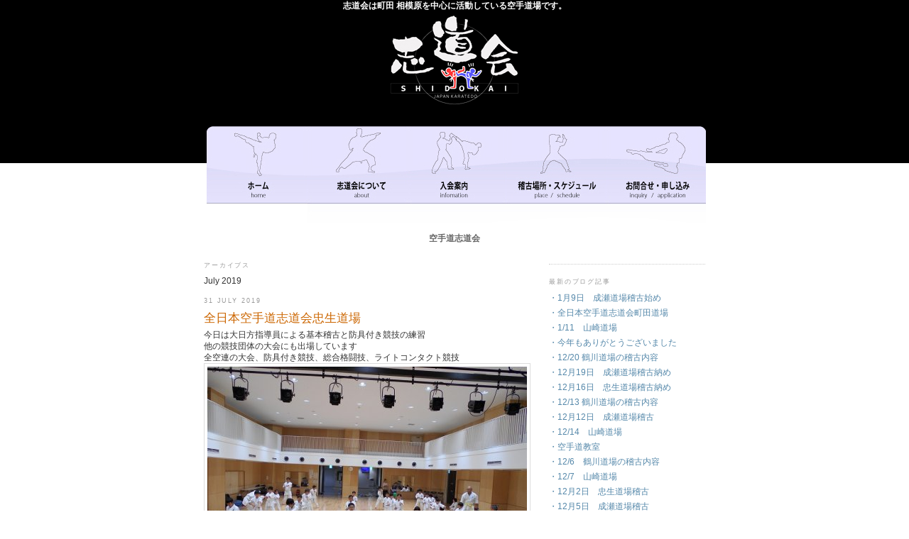

--- FILE ---
content_type: text/html; charset=UTF-8
request_url: https://karate-shidokai.com/blog/index.php?blogid=1&archive=2019-07
body_size: 7412
content:
<!DOCTYPE html PUBLIC "-//W3C//DTD XHTML 1.0 Strict//EN"
"https://www.w3.org/TR/xhtml1/DTD/xhtml1-strict.dtd">

<html xmlns="http://www.w3.org/1999/xhtml" xml:lang="en" lang="en">
<head>
<meta charset="UTF-8" />
<meta name="keywords" content="町田市,町田市の空手教室,町田市 空手教室,相模原市,空手道場,空手,志道会,成瀬道場,忠生道場,山崎道場,町田 空手道場,スポーツ整体,東洋医学　武道　整体," />
<!-- meta information for search engines -->
<meta name="generator" content="Nucleus CMS v3.71" />
<meta name="name" content="空手道志道会" />
<meta name="description" content="" />

<!-- prevent caching (can be removed) -->
<meta http-equiv="Pragma" content="no-cache" />
<meta http-equiv="Cache-Control" content="no-cache, must-revalidate" />
<meta http-equiv="Expires" content="-1" />

<!-- site stylesheet (site colors and layout definitions) -->
<link rel="stylesheet" type="text/css" href="https://karate-shidokai.com/blog/skins/minima/minima.css" />

<!-- RSS 2.0 feed -->
<link rel="alternate" type="application/rss+xml" title="RSS" href="xml-rss2.php" />

<!-- RSD support -->
<link rel="EditURI" type="application/rsd+xml" title="RSD" href="rsd.php" />


<!-- archive: page title -->

<title>空手道志道会 &raquo; Archive</title>


<!-- archivelist: page title -->


<!-- error: page title -->


<!-- index: page title -->


<!-- item: page title -->


<!-- member: page title -->


<!-- search: page title -->

<script type="text/JavaScript">
<!--
function MM_swapImgRestore() { //v3.0
  var i,x,a=document.MM_sr; for(i=0;a&&i<a.length&&(x=a[i])&&x.oSrc;i++) x.src=x.oSrc;
}

function MM_preloadImages() { //v3.0
  var d=document; if(d.images){ if(!d.MM_p) d.MM_p=new Array();
    var i,j=d.MM_p.length,a=MM_preloadImages.arguments; for(i=0; i<a.length; i++)
    if (a[i].indexOf("#")!=0){ d.MM_p[j]=new Image; d.MM_p[j++].src=a[i];}}
}

function MM_findObj(n, d) { //v4.01
  var p,i,x;  if(!d) d=document; if((p=n.indexOf("?"))>0&&parent.frames.length) {
    d=parent.frames[n.substring(p+1)].document; n=n.substring(0,p);}
  if(!(x=d[n])&&d.all) x=d.all[n]; for (i=0;!x&&i<d.forms.length;i++) x=d.forms[i][n];
  for(i=0;!x&&d.layers&&i<d.layers.length;i++) x=MM_findObj(n,d.layers[i].document);
  if(!x && d.getElementById) x=d.getElementById(n); return x;
}

function MM_swapImage() { //v3.0
  var i,j=0,x,a=MM_swapImage.arguments; document.MM_sr=new Array; for(i=0;i<(a.length-2);i+=3)
   if ((x=MM_findObj(a[i]))!=null){document.MM_sr[j++]=x; if(!x.oSrc) x.oSrc=x.src; x.src=a[i+2];}
}
//-->
</script>

<script>
  (function(i,s,o,g,r,a,m){i['GoogleAnalyticsObject']=r;i[r]=i[r]||function(){
  (i[r].q=i[r].q||[]).push(arguments)},i[r].l=1*new Date();a=s.createElement(o),
  m=s.getElementsByTagName(o)[0];a.async=1;a.src=g;m.parentNode.insertBefore(a,m)
  })(window,document,'script','//www.google-analytics.com/analytics.js','ga');

  ga('create', 'UA-45241108-1', 'karate-shidokai.com');
  ga('send', 'pageview');

</script>
</head>


<!-- page header -->
<body onload="MM_preloadImages('https://karate-shidokai.com/images/navi-home-bb.jpg','https://karate-shidokai.com/images/navi-about-bb.jpg','https://karate-shidokai.com/images/navi-info-bb.jpg','https://karate-shidokai.com/images/navi-place-bb.jpg','https://karate-shidokai.com/images/navi-inq-bb.jpg')">
<h1>志道会は町田 相模原を中心に活動している空手道場です。</h1>
<div id="wrapper">
	<div id="logo"><a href="https://karate-shidokai.com/index.html"><img src="https://karate-shidokai.com/images/shidokai-logo.jpg" alt="空手道場 志道会" width="197" height="137" /></a> </div>
	<ul id="globalNav"><!--
		--><li><a href="https://karate-shidokai.com/index.html" onmouseout="MM_swapImgRestore()" onmouseover="MM_swapImage('Image13','','https://karate-shidokai.com/images/navi-home-bb.jpg',1)"><img src="https://karate-shidokai.com/images/navi-home.jpg" alt="トップページ" width="143" height="147" border="0" id="Image13" /></a></li>
	<!--
		--><li><a href="https://karate-shidokai.com/about.html" onmouseout="MM_swapImgRestore()" onmouseover="MM_swapImage('Image9','','https://karate-shidokai.com/images/navi-about-bb.jpg',1)"><img src="https://karate-shidokai.com/images/navi-about.jpg" alt="志道会について" width="141" height="147" border="0" id="Image9" /></a></li>
	<!--
		--><li><a href="https://karate-shidokai.com/info.html" onmouseout="MM_swapImgRestore()" onmouseover="MM_swapImage('Image10','','https://karate-shidokai.com/images/navi-info-bb.jpg',1)"><img src="https://karate-shidokai.com/images/navi-info.jpg" alt="入会案内" width="142" height="147" border="0" id="Image10" /></a></li>
	<!--
		--><li><a href="https://karate-shidokai.com/place.html" onmouseout="MM_swapImgRestore()" onmouseover="MM_swapImage('Image11','','https://karate-shidokai.com/images/navi-place-bb.jpg',1)"><img src="https://karate-shidokai.com/images/navi-place.jpg" alt="稽古場所・スケジュール" width="141" height="147" border="0" id="Image11" /></a></li>
	<!--
		--><li><a href="https://karate-shidokai.com/mailform/index.cgi" onmouseout="MM_swapImgRestore()" onmouseover="MM_swapImage('Image12','','https://karate-shidokai.com/images/navi-inq-bb.jpg',1)"><img src="https://karate-shidokai.com/images/navi-inq.jpg" alt="お問合せ・申し込み" width="140" height="147" border="0" id="Image12" /></a></li>
	
	</ul>

<!-- page header -->
<div id="header">

<h1 id="blog-title">
	
	
		<a href="https://karate-shidokai.com/blog/" accesskey="1">空手道志道会</a>
	
	
</h1>

<p id="description">
	
	
		
	
	
</p>

</div>

<!-- begin wrapper divs -->
<div id="content">

<!-- page content -->
<div id="main">
<div id="main2">
<h2>アーカイブス</h2>
July 2019
<h2 class="date-header">31 July 2019</h2>	
<div class="post">
<h3 class="post-title"><a href="index.php?itemid=1897" title="Read entry: 全日本空手道志道会忠生道場">全日本空手道志道会忠生道場</a></h3>	
<div class="post-body">
今日は大日方指導員による基本稽古と防具付き競技の練習<br />
他の競技団体の大会にも出場しています<br />
全空連の大会、防具付き競技、総合格闘技、ライトコンタクト競技<br />
<img src="https://karate-shidokai.com/blog/media/2/20190731-忠生1.jpg" width="450" height="337" alt="null" title="null" /><br />
<img src="https://karate-shidokai.com/blog/media/2/20190731-忠生4.jpg" width="450" height="337" alt="null" title="null" /><br />
<img src="https://karate-shidokai.com/blog/media/2/20190731-忠生AAA.jpg" width="450" height="337" alt="null" title="null" />

</div>
<!-- <p class="post-footer"><em>posted by shoji
at <a href="index.php?itemid=1897" title="permanent link">12:42 AM</a> | mySQL error with query SELECT COUNT(*) FROM nucleus_comment as c WHERE c.citem=1897: Table './shidokai/nucleus_comment' is marked as crashed and last (automatic?) repair failed<p /><a href="index.php?itemid=1897#c" rel="bookmark" title="Add comment on '全日本空手道志道会忠生道場'">コメントを書く</a> </em></p> -->
</div><h2 class="date-header">28 July 2019</h2>	
<div class="post">
<h3 class="post-title"><a href="index.php?itemid=1896" title="Read entry: 全日本空手道志道会木曽山崎道場">全日本空手道志道会木曽山崎道場</a></h3>	
<div class="post-body">
今日の稽古は、伝統空手の基本動作と防具付き自由組手<br />
<img src="https://karate-shidokai.com/blog/media/2/20190728-山崎1.jpg" width="450" height="337" alt="null" title="null" /><br />
<img src="https://karate-shidokai.com/blog/media/2/20190728-山崎2.jpg" width="450" height="337" alt="null" title="null" /><br />
<img src="https://karate-shidokai.com/blog/media/2/20190728-山崎3.jpg" width="450" height="337" alt="null" title="null" /><br />


</div>
<!-- <p class="post-footer"><em>posted by shoji
at <a href="index.php?itemid=1896" title="permanent link">10:16 PM</a> | mySQL error with query SELECT COUNT(*) FROM nucleus_comment as c WHERE c.citem=1896: Table './shidokai/nucleus_comment' is marked as crashed and last (automatic?) repair failed<p /><a href="index.php?itemid=1896#c" rel="bookmark" title="Add comment on '全日本空手道志道会木曽山崎道場'">コメントを書く</a> </em></p> -->
</div><h2 class="date-header">27 July 2019</h2>	
<div class="post">
<h3 class="post-title"><a href="index.php?itemid=1895" title="Read entry: 全日本空手道志道会鶴川道場">全日本空手道志道会鶴川道場</a></h3>	
<div class="post-body">
<img src="https://karate-shidokai.com/blog/media/2/20190727-鶴川3.jpg" width="450" height="337" alt="null" title="null" /><br />
<img src="https://karate-shidokai.com/blog/media/2/20190727-鶴川4.jpg" width="450" height="337" alt="null" title="null" /><br />
<img src="https://karate-shidokai.com/blog/media/2/20190727-鶴川7.jpg" width="450" height="337" alt="null" title="null" /><br />
鶴川道場は防具付き空手を教えています

</div>
<!-- <p class="post-footer"><em>posted by shoji
at <a href="index.php?itemid=1895" title="permanent link">11:57 PM</a> | mySQL error with query SELECT COUNT(*) FROM nucleus_comment as c WHERE c.citem=1895: Table './shidokai/nucleus_comment' is marked as crashed and last (automatic?) repair failed<p /><a href="index.php?itemid=1895#c" rel="bookmark" title="Add comment on '全日本空手道志道会鶴川道場'">コメントを書く</a> </em></p> -->
</div><h2 class="date-header">26 July 2019</h2>	
<div class="post">
<h3 class="post-title"><a href="index.php?itemid=1894" title="Read entry: 全日本空手道志道会成瀬道場">全日本空手道志道会成瀬道場</a></h3>	
<div class="post-body">
<img src="https://karate-shidokai.com/blog/media/2/20190726-忠生AA.jpg" width="450" height="337" alt="null" title="null" /><br />
今日は競技大会の練習<br />
成瀬道場は会員募集中<br />
成瀬道場8月入会者は入会金無料

</div>
<!-- <p class="post-footer"><em>posted by shoji
at <a href="index.php?itemid=1894" title="permanent link">11:51 PM</a> | mySQL error with query SELECT COUNT(*) FROM nucleus_comment as c WHERE c.citem=1894: Table './shidokai/nucleus_comment' is marked as crashed and last (automatic?) repair failed<p /><a href="index.php?itemid=1894#c" rel="bookmark" title="Add comment on '全日本空手道志道会成瀬道場'">コメントを書く</a> </em></p> -->
</div><h2 class="date-header">24 July 2019</h2>	
<div class="post">
<h3 class="post-title"><a href="index.php?itemid=1893" title="Read entry: 武道健志拳">武道健志拳</a></h3>	
<div class="post-body">
空手の基本動作と形を教えている教室です<br />
毎月第3、第4水曜日、高齢者福祉センターにて健康目的に活動をし、<br />
時にはスポーツ整体も行い体の歪みで起こる痛みの解消も指導しています<br />
場所、ふれあい桜館、住所、町田市下小山田町3580<br />
活動時間、13時から14時40分

</div>
<!-- <p class="post-footer"><em>posted by shoji
at <a href="index.php?itemid=1893" title="permanent link">05:24 PM</a> | mySQL error with query SELECT COUNT(*) FROM nucleus_comment as c WHERE c.citem=1893: Table './shidokai/nucleus_comment' is marked as crashed and last (automatic?) repair failed<p /><a href="index.php?itemid=1893#c" rel="bookmark" title="Add comment on '武道健志拳'">コメントを書く</a> </em></p> -->
</div><h2 class="date-header">24 July 2019</h2>	
<div class="post">
<h3 class="post-title"><a href="index.php?itemid=1892" title="Read entry: # 全日本空手道志道会忠生道場"># 全日本空手道志道会忠生道場</a></h3>	
<div class="post-body">
今日の稽古は、防具付き競技の練習と審判講習<br />
<img src="https://karate-shidokai.com/blog/media/2/20190724-忠生A.jpg" width="450" height="337" alt="null" title="null" /><br />
<img src="https://karate-shidokai.com/blog/media/2/20190724-忠生AA.jpg" width="450" height="337" alt="null" title="null" /><br />
<img src="https://karate-shidokai.com/blog/media/2/20190724-忠生AAA.jpg" width="450" height="337" alt="null" title="null" /><br />
志道会の活動紹介は、# ツインターにも掲載しています。

</div>
<!-- <p class="post-footer"><em>posted by shoji
at <a href="index.php?itemid=1892" title="permanent link">12:12 AM</a> | mySQL error with query SELECT COUNT(*) FROM nucleus_comment as c WHERE c.citem=1892: Table './shidokai/nucleus_comment' is marked as crashed and last (automatic?) repair failed<p /><a href="index.php?itemid=1892#c" rel="bookmark" title="Add comment on '# 全日本空手道志道会忠生道場'">コメントを書く</a> </em></p> -->
</div><h2 class="date-header">20 July 2019</h2>	
<div class="post">
<h3 class="post-title"><a href="index.php?itemid=1891" title="Read entry: 全日本空手道志道会鶴川道場">全日本空手道志道会鶴川道場</a></h3>	
<div class="post-body">
# 鶴川道場は和光大学ポプリホールにて稽古をしています<br />
<img src="https://karate-shidokai.com/blog/media/2/20190720-鶴川LL.jpg" width="450" height="337" alt="null" title="null" /><br />
<img src="https://karate-shidokai.com/blog/media/2/20190720-鶴川S.jpg" width="450" height="337" alt="null" title="null" /><br />
<img src="https://karate-shidokai.com/blog/media/2/20190720-鶴川SS.jpg" width="450" height="337" alt="null" title="null" /><br />
稽古時間は18時～20時(少年部)　19時～21時(一般)<br />
<br />


</div>
<!-- <p class="post-footer"><em>posted by shoji
at <a href="index.php?itemid=1891" title="permanent link">11:44 PM</a> | mySQL error with query SELECT COUNT(*) FROM nucleus_comment as c WHERE c.citem=1891: Table './shidokai/nucleus_comment' is marked as crashed and last (automatic?) repair failed<p /><a href="index.php?itemid=1891#c" rel="bookmark" title="Add comment on '全日本空手道志道会鶴川道場'">コメントを書く</a> </em></p> -->
</div><h2 class="date-header">20 July 2019</h2>	
<div class="post">
<h3 class="post-title"><a href="index.php?itemid=1890" title="Read entry: 全日本空手道志道会成瀬道場">全日本空手道志道会成瀬道場</a></h3>	
<div class="post-body">
<img src="https://karate-shidokai.com/blog/media/2/20190720-成瀬A.jpg" width="450" height="337" alt="null" title="null" /><br />
<img src="https://karate-shidokai.com/blog/media/2/20190720-成瀬S.jpg" width="450" height="337" alt="null" title="null" /><br />
<img src="https://karate-shidokai.com/blog/media/2/20190720-成瀬ss.jpg" width="450" height="337" alt="null" title="null" /><br />
成瀬道場は立ち技による打撃と組技も同時に教えています<br />
# 成瀬道場に近い地域は、長津田、田奈、しらとり台、成瀬、成瀬台、玉川学園、<br />
高ケ坂、南町田、金森、町谷、小川、鶴間

</div>
<!-- <p class="post-footer"><em>posted by shoji
at <a href="index.php?itemid=1890" title="permanent link">12:32 AM</a> | mySQL error with query SELECT COUNT(*) FROM nucleus_comment as c WHERE c.citem=1890: Table './shidokai/nucleus_comment' is marked as crashed and last (automatic?) repair failed<p /><a href="index.php?itemid=1890#c" rel="bookmark" title="Add comment on '全日本空手道志道会成瀬道場'">コメントを書く</a> </em></p> -->
</div><h2 class="date-header">17 July 2019</h2>	
<div class="post">
<h3 class="post-title"><a href="index.php?itemid=1889" title="Read entry: 全日本空手道志道会忠生道場">全日本空手道志道会忠生道場</a></h3>	
<div class="post-body">
今日の稽古は、蹴り、基本移動、防具付き組手<br />
<img src="https://karate-shidokai.com/blog/media/2/20190717-忠生L.jpg" width="450" height="337" alt="null" title="null" /><br />
<img src="https://karate-shidokai.com/blog/media/2/20190717-忠生SS.jpg" width="450" height="337" alt="null" title="null" /><br />
<img src="https://karate-shidokai.com/blog/media/2/20190717-忠生SSS.jpg" width="450" height="337" alt="null" title="null" /><br />
忠生道場は毎週火曜日、19時から忠生市民センターホールにて稽古をしています<br />
#　忠生道場に近い地域は、本町田、山崎町、木曽、根岸、図師、野津田、<br />
小山田、桜台、常盤、小山、矢部

</div>
<!-- <p class="post-footer"><em>posted by shoji
at <a href="index.php?itemid=1889" title="permanent link">12:40 AM</a> | mySQL error with query SELECT COUNT(*) FROM nucleus_comment as c WHERE c.citem=1889: Table './shidokai/nucleus_comment' is marked as crashed and last (automatic?) repair failed<p /><a href="index.php?itemid=1889#c" rel="bookmark" title="Add comment on '全日本空手道志道会忠生道場'">コメントを書く</a> </em></p> -->
</div><h2 class="date-header">14 July 2019</h2>	
<div class="post">
<h3 class="post-title"><a href="index.php?itemid=1888" title="Read entry: 全日本空手道志道会木曽山崎道場">全日本空手道志道会木曽山崎道場</a></h3>	
<div class="post-body">
8月18日、3級から1級までの昇級審査が行われるため師範から直接指導が<br />
行われ合格するための動作について説明されました<br />
<img src="https://karate-shidokai.com/blog/media/2/20190714-山崎S.jpg" width="450" height="337" alt="null" title="null" /><br />
<img src="https://karate-shidokai.com/blog/media/2/20190714-山崎SS.jpg" width="450" height="337" alt="null" title="null" /><br />


</div>
<!-- <p class="post-footer"><em>posted by shoji
at <a href="index.php?itemid=1888" title="permanent link">07:06 PM</a> | mySQL error with query SELECT COUNT(*) FROM nucleus_comment as c WHERE c.citem=1888: Table './shidokai/nucleus_comment' is marked as crashed and last (automatic?) repair failed<p /><a href="index.php?itemid=1888#c" rel="bookmark" title="Add comment on '全日本空手道志道会木曽山崎道場'">コメントを書く</a> </em></p> -->
</div><h2 class="date-header">13 July 2019</h2>	
<div class="post">
<h3 class="post-title"><a href="index.php?itemid=1887" title="Read entry: 全日本空手道志道会鶴川道場">全日本空手道志道会鶴川道場</a></h3>	
<div class="post-body">
鶴川道場は毎週、土曜日、18時から22じまで鶴川駅近くの和光大学ポプリホール<br />
にて一般的な伝統空手、フルコンタクトカラテ、空手柔術を教えています<br />
少年部は18時00分～20時00分、一般は20時00分～22時00分<br />
稽古時間を希望すれば、18時から22時の間で稽古をすることもできます<br />
<img src="https://karate-shidokai.com/blog/media/2/20190713-鶴川S.jpg" width="450" height="337" alt="null" title="null" /><br />
<img src="https://karate-shidokai.com/blog/media/2/20190713-鶴川ss.jpg" width="450" height="337" alt="null" title="null" /><br />
<img src="https://karate-shidokai.com/blog/media/2/20190713-鶴川sss.jpg" width="450" height="337" alt="null" title="null" /><br />
<img src="https://karate-shidokai.com/blog/media/2/20190713-DSCN4729.JPG" width="450" height="337" alt="null" title="null" /><br />
# 鶴川道場に近い地域は、図師、野津田、本町田、綾部、大蔵、能ケ谷、三輪、岡上

</div>
<!-- <p class="post-footer"><em>posted by shoji
at <a href="index.php?itemid=1887" title="permanent link">11:52 PM</a> | mySQL error with query SELECT COUNT(*) FROM nucleus_comment as c WHERE c.citem=1887: Table './shidokai/nucleus_comment' is marked as crashed and last (automatic?) repair failed<p /><a href="index.php?itemid=1887#c" rel="bookmark" title="Add comment on '全日本空手道志道会鶴川道場'">コメントを書く</a> </em></p> -->
</div><h2 class="date-header">12 July 2019</h2>	
<div class="post">
<h3 class="post-title"><a href="index.php?itemid=1886" title="Read entry: 全日本空手道志道会成瀬道場">全日本空手道志道会成瀬道場</a></h3>	
<div class="post-body">
<img src="https://karate-shidokai.com/blog/media/2/20190712-S.jpg" width="450" height="337" alt="null" title="null" /><br />
<img src="https://karate-shidokai.com/blog/media/2/20190712-成瀬ss.jpg" width="450" height="337" alt="null" title="null" /><br />
6月23日に行われた審査内容の稽古と基本練習<br />
<br />
# 成瀬道場に近い地域は、長津田、田奈、しらとり台、成瀬台、成瀬、南町田、<br />
町谷、鶴間、小川<br />


</div>
<!-- <p class="post-footer"><em>posted by shoji
at <a href="index.php?itemid=1886" title="permanent link">11:24 PM</a> | mySQL error with query SELECT COUNT(*) FROM nucleus_comment as c WHERE c.citem=1886: Table './shidokai/nucleus_comment' is marked as crashed and last (automatic?) repair failed<p /><a href="index.php?itemid=1886#c" rel="bookmark" title="Add comment on '全日本空手道志道会成瀬道場'">コメントを書く</a> </em></p> -->
</div><h2 class="date-header">09 July 2019</h2>	
<div class="post">
<h3 class="post-title"><a href="index.php?itemid=1885" title="Read entry: 全日本空手道志道会忠生道場">全日本空手道志道会忠生道場</a></h3>	
<div class="post-body">
#　今日の稽古は、前期昇級審査で上手に出来なかった基本移動稽古、<br />
基本組手、応用組手について師範から強い口調にて指導されました。<br />
忠生道場は毎週火曜日、19時から忠生市民センターホールにて稽古をしています<br />
<br />
#忠生道場に近い地域は、山崎、木曽、本町田、図師、野津田、根岸、小山田、<br />
桜台、常盤、矢部、淵野辺、

</div>
<!-- <p class="post-footer"><em>posted by shoji
at <a href="index.php?itemid=1885" title="permanent link">11:35 PM</a> | mySQL error with query SELECT COUNT(*) FROM nucleus_comment as c WHERE c.citem=1885: Table './shidokai/nucleus_comment' is marked as crashed and last (automatic?) repair failed<p /><a href="index.php?itemid=1885#c" rel="bookmark" title="Add comment on '全日本空手道志道会忠生道場'">コメントを書く</a> </em></p> -->
</div><h2 class="date-header">07 July 2019</h2>	
<div class="post">
<h3 class="post-title"><a href="index.php?itemid=1884" title="Read entry: 全日本空手道志道会木曽山崎道場">全日本空手道志道会木曽山崎道場</a></h3>	
<div class="post-body">
<img src="https://karate-shidokai.com/blog/media/2/20190707-DSCN6683.JPG" width="450" height="337" alt="null" title="null" /><br />
<img src="https://karate-shidokai.com/blog/media/2/20190707-DSCN6535.JPG" width="450" height="337" alt="null" title="null" /><br />
# .木曽山崎道場は毎週日曜日、13時から木曽山崎コミユニテイセンターにて<br />
大人、子供合同にて空手を教えています。<br />
稽古時間は、初心者クラス、(Aグループ)13:00～15:00<br />
(Bグループ),色帯クラス.14:00～16:00<br />
16:00～16:40まで、上級クラスの個人指導<br />
<br />
競技大会出場は都空連大会、防具付き空手道連盟、防具付き総合格闘技大会<br />
志道会競技大会は年2回、春、秋、防具付きライトコンタクト競技大会<br />
5月に友好会道場による全武道連合技術交流会<br />
<br />
#.木曽山崎道場に近い地域は、木曽、山崎町、今井谷戸、七国山、藤野台、本町田<br />
図師、野津田、根岸、桜台、矢部、常盤、小山田、小山、淵野辺、<br />


</div>
<!-- <p class="post-footer"><em>posted by shoji
at <a href="index.php?itemid=1884" title="permanent link">09:55 PM</a> | mySQL error with query SELECT COUNT(*) FROM nucleus_comment as c WHERE c.citem=1884: Table './shidokai/nucleus_comment' is marked as crashed and last (automatic?) repair failed<p /><a href="index.php?itemid=1884#c" rel="bookmark" title="Add comment on '全日本空手道志道会木曽山崎道場'">コメントを書く</a> </em></p> -->
</div><h2 class="date-header">06 July 2019</h2>	
<div class="post">
<h3 class="post-title"><a href="index.php?itemid=1883" title="Read entry: # 全日本空手道志道会成瀬道場"># 全日本空手道志道会成瀬道場</a></h3>	
<div class="post-body">
# 今日の稽古内容は、師範から審査基準のその場突きについて<br />
鏡を使用して色帯の稽古生に説明と指導がされました<br />
<img src="https://karate-shidokai.com/blog/media/2/20190706-DSCN6747.JPG" width="450" height="337" alt="null" title="null" /><br />
<img src="https://karate-shidokai.com/blog/media/2/20190706-DSCN6690.JPG" width="450" height="337" alt="null" title="null" />

</div>
<!-- <p class="post-footer"><em>posted by shoji
at <a href="index.php?itemid=1883" title="permanent link">12:12 AM</a> | mySQL error with query SELECT COUNT(*) FROM nucleus_comment as c WHERE c.citem=1883: Table './shidokai/nucleus_comment' is marked as crashed and last (automatic?) repair failed<p /><a href="index.php?itemid=1883#c" rel="bookmark" title="Add comment on '# 全日本空手道志道会成瀬道場'">コメントを書く</a> </em></p> -->
</div><h2 class="date-header">03 July 2019</h2>	
<div class="post">
<h3 class="post-title"><a href="index.php?itemid=1882" title="Read entry: 全日本空手道志道会忠生道場">全日本空手道志道会忠生道場</a></h3>	
<div class="post-body">
今日の稽古内容は、伝統空手の形と基本移動稽古、後半は防具付き組手<br />
<img src="https://karate-shidokai.com/blog/media/2/20190703-DSCN6834.JPG" width="450" height="337" alt="null" title="null" /><br />
<img src="https://karate-shidokai.com/blog/media/2/20190703-DSCN6837.JPG" width="450" height="337" alt="null" title="null" /><br />
<img src="https://karate-shidokai.com/blog/media/2/20190703-DSCN6841.JPG" width="450" height="337" alt="null" title="null" /><br />
忠生道場に近い地域は、矢部、常盤、小山、小山田、桜台、根岸、図師、野津田<br />
山崎、木曽、本町田、

</div>
<!-- <p class="post-footer"><em>posted by shoji
at <a href="index.php?itemid=1882" title="permanent link">12:05 AM</a> | mySQL error with query SELECT COUNT(*) FROM nucleus_comment as c WHERE c.citem=1882: Table './shidokai/nucleus_comment' is marked as crashed and last (automatic?) repair failed<p /><a href="index.php?itemid=1882#c" rel="bookmark" title="Add comment on '全日本空手道志道会忠生道場'">コメントを書く</a> </em></p> -->
</div>
</div>
</div>

<!-- page menu -->
<div id="sidebar">
<!-- page menu -->
<div id="sidebar2">

<div id="profile-container">


</div>

<!-- latest posts -->
<h2 class="sidebar-title">最新のブログ記事</h2>
<ul class="archive-list">
<li><a href="index.php?itemid=3745">・1月9日　成瀬道場稽古始め</a></li><li><a href="index.php?itemid=3744">・全日本空手道志道会町田道場</a></li><li><a href="index.php?itemid=3743">・1/11　山崎道場</a></li><li><a href="index.php?itemid=3742">・今年もありがとうございました</a></li><li><a href="index.php?itemid=3741">・12/20 鶴川道場の稽古内容</a></li><li><a href="index.php?itemid=3740">・12月19日　成瀬道場稽古納め</a></li><li><a href="index.php?itemid=3739">・12月16日　忠生道場稽古納め</a></li><li><a href="index.php?itemid=3738">・12/13 鶴川道場の稽古内容</a></li><li><a href="index.php?itemid=3737">・12月12日　成瀬道場稽古</a></li><li><a href="index.php?itemid=3736">・12/14　山崎道場</a></li><li><a href="index.php?itemid=3735">・空手道教室</a></li><li><a href="index.php?itemid=3734">・12/6　鶴川道場の稽古内容</a></li><li><a href="index.php?itemid=3733">・12/7　山崎道場</a></li><li><a href="index.php?itemid=3732">・12月2日　忠生道場稽古</a></li><li><a href="index.php?itemid=3731">・12月5日　成瀬道場稽古</a></li>
</ul>

<!-- archives -->
<h2 class="sidebar-title">アーカイブス</h2>
<ul class="archive-list">
<li><a href="index.php?blogid=1&amp;archive=2026-01" title="Archive for January, 2026">January, 2026</a></li><li><a href="index.php?blogid=1&amp;archive=2025-12" title="Archive for December, 2025">December, 2025</a></li><li><a href="index.php?blogid=1&amp;archive=2025-11" title="Archive for November, 2025">November, 2025</a></li><li><a href="index.php?blogid=1&amp;archive=2025-10" title="Archive for October, 2025">October, 2025</a></li><li><a href="index.php?blogid=1&amp;archive=2025-09" title="Archive for September, 2025">September, 2025</a></li><li><a href="index.php?blogid=1&amp;archive=2025-08" title="Archive for August, 2025">August, 2025</a></li><li><a href="index.php?blogid=1&amp;archive=2025-07" title="Archive for July, 2025">July, 2025</a></li><li><a href="index.php?blogid=1&amp;archive=2025-06" title="Archive for June, 2025">June, 2025</a></li><li><a href="index.php?blogid=1&amp;archive=2025-05" title="Archive for May, 2025">May, 2025</a></li><li><a href="index.php?blogid=1&amp;archive=2025-04" title="Archive for April, 2025">April, 2025</a></li><li><a href="index.php?blogid=1&amp;archive=2025-03" title="Archive for March, 2025">March, 2025</a></li><li><a href="index.php?blogid=1&amp;archive=2025-02" title="Archive for February, 2025">February, 2025</a></li><li><a href="index.php?blogid=1&amp;archive=2025-01" title="Archive for January, 2025">January, 2025</a></li><li><a href="index.php?blogid=1&amp;archive=2024-12" title="Archive for December, 2024">December, 2024</a></li><li><a href="index.php?blogid=1&amp;archive=2024-11" title="Archive for November, 2024">November, 2024</a></li><li><a href="index.php?blogid=1&amp;archive=2024-10" title="Archive for October, 2024">October, 2024</a></li><li><a href="index.php?blogid=1&amp;archive=2024-09" title="Archive for September, 2024">September, 2024</a></li><li><a href="index.php?blogid=1&amp;archive=2024-08" title="Archive for August, 2024">August, 2024</a></li><li><a href="index.php?blogid=1&amp;archive=2024-07" title="Archive for July, 2024">July, 2024</a></li><li><a href="index.php?blogid=1&amp;archive=2024-06" title="Archive for June, 2024">June, 2024</a></li><li><a href="index.php?blogid=1&amp;archive=2024-05" title="Archive for May, 2024">May, 2024</a></li><li><a href="index.php?blogid=1&amp;archive=2024-04" title="Archive for April, 2024">April, 2024</a></li><li><a href="index.php?blogid=1&amp;archive=2024-03" title="Archive for March, 2024">March, 2024</a></li><li><a href="index.php?blogid=1&amp;archive=2024-02" title="Archive for February, 2024">February, 2024</a></li><li><a href="index.php?blogid=1&amp;archive=2024-01" title="Archive for January, 2024">January, 2024</a></li><li><a href="index.php?blogid=1&amp;archive=2023-12" title="Archive for December, 2023">December, 2023</a></li><li><a href="index.php?blogid=1&amp;archive=2023-11" title="Archive for November, 2023">November, 2023</a></li><li><a href="index.php?blogid=1&amp;archive=2023-10" title="Archive for October, 2023">October, 2023</a></li><li><a href="index.php?blogid=1&amp;archive=2023-09" title="Archive for September, 2023">September, 2023</a></li><li><a href="index.php?blogid=1&amp;archive=2023-08" title="Archive for August, 2023">August, 2023</a></li><li><a href="index.php?blogid=1&amp;archive=2023-07" title="Archive for July, 2023">July, 2023</a></li><li><a href="index.php?blogid=1&amp;archive=2023-06" title="Archive for June, 2023">June, 2023</a></li><li><a href="index.php?blogid=1&amp;archive=2023-05" title="Archive for May, 2023">May, 2023</a></li><li><a href="index.php?blogid=1&amp;archive=2023-04" title="Archive for April, 2023">April, 2023</a></li><li><a href="index.php?blogid=1&amp;archive=2023-03" title="Archive for March, 2023">March, 2023</a></li><li><a href="index.php?blogid=1&amp;archive=2023-02" title="Archive for February, 2023">February, 2023</a></li><li><a href="index.php?blogid=1&amp;archive=2023-01" title="Archive for January, 2023">January, 2023</a></li><li><a href="index.php?blogid=1&amp;archive=2022-12" title="Archive for December, 2022">December, 2022</a></li><li><a href="index.php?blogid=1&amp;archive=2022-11" title="Archive for November, 2022">November, 2022</a></li><li><a href="index.php?blogid=1&amp;archive=2022-10" title="Archive for October, 2022">October, 2022</a></li><li><a href="index.php?blogid=1&amp;archive=2022-09" title="Archive for September, 2022">September, 2022</a></li><li><a href="index.php?blogid=1&amp;archive=2022-08" title="Archive for August, 2022">August, 2022</a></li><li><a href="index.php?blogid=1&amp;archive=2022-07" title="Archive for July, 2022">July, 2022</a></li><li><a href="index.php?blogid=1&amp;archive=2022-06" title="Archive for June, 2022">June, 2022</a></li><li><a href="index.php?blogid=1&amp;archive=2022-05" title="Archive for May, 2022">May, 2022</a></li><li><a href="index.php?blogid=1&amp;archive=2022-04" title="Archive for April, 2022">April, 2022</a></li><li><a href="index.php?blogid=1&amp;archive=2022-03" title="Archive for March, 2022">March, 2022</a></li><li><a href="index.php?blogid=1&amp;archive=2022-02" title="Archive for February, 2022">February, 2022</a></li><li><a href="index.php?blogid=1&amp;archive=2022-01" title="Archive for January, 2022">January, 2022</a></li><li><a href="index.php?blogid=1&amp;archive=2021-12" title="Archive for December, 2021">December, 2021</a></li><li><a href="index.php?blogid=1&amp;archive=2021-11" title="Archive for November, 2021">November, 2021</a></li><li><a href="index.php?blogid=1&amp;archive=2021-10" title="Archive for October, 2021">October, 2021</a></li><li><a href="index.php?blogid=1&amp;archive=2021-09" title="Archive for September, 2021">September, 2021</a></li><li><a href="index.php?blogid=1&amp;archive=2021-08" title="Archive for August, 2021">August, 2021</a></li><li><a href="index.php?blogid=1&amp;archive=2021-07" title="Archive for July, 2021">July, 2021</a></li><li><a href="index.php?blogid=1&amp;archive=2021-06" title="Archive for June, 2021">June, 2021</a></li><li><a href="index.php?blogid=1&amp;archive=2021-05" title="Archive for May, 2021">May, 2021</a></li><li><a href="index.php?blogid=1&amp;archive=2021-04" title="Archive for April, 2021">April, 2021</a></li><li><a href="index.php?blogid=1&amp;archive=2021-03" title="Archive for March, 2021">March, 2021</a></li><li><a href="index.php?blogid=1&amp;archive=2021-02" title="Archive for February, 2021">February, 2021</a></li><li><a href="index.php?blogid=1&amp;archive=2021-01" title="Archive for January, 2021">January, 2021</a></li><li><a href="index.php?blogid=1&amp;archive=2020-12" title="Archive for December, 2020">December, 2020</a></li><li><a href="index.php?blogid=1&amp;archive=2020-11" title="Archive for November, 2020">November, 2020</a></li><li><a href="index.php?blogid=1&amp;archive=2020-10" title="Archive for October, 2020">October, 2020</a></li><li><a href="index.php?blogid=1&amp;archive=2020-09" title="Archive for September, 2020">September, 2020</a></li><li><a href="index.php?blogid=1&amp;archive=2020-08" title="Archive for August, 2020">August, 2020</a></li><li><a href="index.php?blogid=1&amp;archive=2020-07" title="Archive for July, 2020">July, 2020</a></li><li><a href="index.php?blogid=1&amp;archive=2020-06" title="Archive for June, 2020">June, 2020</a></li><li><a href="index.php?blogid=1&amp;archive=2020-05" title="Archive for May, 2020">May, 2020</a></li><li><a href="index.php?blogid=1&amp;archive=2020-04" title="Archive for April, 2020">April, 2020</a></li><li><a href="index.php?blogid=1&amp;archive=2020-03" title="Archive for March, 2020">March, 2020</a></li><li><a href="index.php?blogid=1&amp;archive=2020-02" title="Archive for February, 2020">February, 2020</a></li><li><a href="index.php?blogid=1&amp;archive=2020-01" title="Archive for January, 2020">January, 2020</a></li><li><a href="index.php?blogid=1&amp;archive=2019-12" title="Archive for December, 2019">December, 2019</a></li><li><a href="index.php?blogid=1&amp;archive=2019-11" title="Archive for November, 2019">November, 2019</a></li><li><a href="index.php?blogid=1&amp;archive=2019-10" title="Archive for October, 2019">October, 2019</a></li><li><a href="index.php?blogid=1&amp;archive=2019-09" title="Archive for September, 2019">September, 2019</a></li><li><a href="index.php?blogid=1&amp;archive=2019-08" title="Archive for August, 2019">August, 2019</a></li><li><a href="index.php?blogid=1&amp;archive=2019-07" title="Archive for July, 2019">July, 2019</a></li><li><a href="index.php?blogid=1&amp;archive=2019-06" title="Archive for June, 2019">June, 2019</a></li><li><a href="index.php?blogid=1&amp;archive=2019-05" title="Archive for May, 2019">May, 2019</a></li><li><a href="index.php?blogid=1&amp;archive=2019-04" title="Archive for April, 2019">April, 2019</a></li><li><a href="index.php?blogid=1&amp;archive=2019-03" title="Archive for March, 2019">March, 2019</a></li><li><a href="index.php?blogid=1&amp;archive=2019-02" title="Archive for February, 2019">February, 2019</a></li><li><a href="index.php?blogid=1&amp;archive=2019-01" title="Archive for January, 2019">January, 2019</a></li><li><a href="index.php?blogid=1&amp;archive=2018-12" title="Archive for December, 2018">December, 2018</a></li><li><a href="index.php?blogid=1&amp;archive=2018-11" title="Archive for November, 2018">November, 2018</a></li><li><a href="index.php?blogid=1&amp;archive=2018-10" title="Archive for October, 2018">October, 2018</a></li><li><a href="index.php?blogid=1&amp;archive=2018-09" title="Archive for September, 2018">September, 2018</a></li><li><a href="index.php?blogid=1&amp;archive=2018-08" title="Archive for August, 2018">August, 2018</a></li><li><a href="index.php?blogid=1&amp;archive=2018-07" title="Archive for July, 2018">July, 2018</a></li><li><a href="index.php?blogid=1&amp;archive=2018-06" title="Archive for June, 2018">June, 2018</a></li><li><a href="index.php?blogid=1&amp;archive=2018-05" title="Archive for May, 2018">May, 2018</a></li><li><a href="index.php?blogid=1&amp;archive=2018-04" title="Archive for April, 2018">April, 2018</a></li><li><a href="index.php?blogid=1&amp;archive=2018-03" title="Archive for March, 2018">March, 2018</a></li><li><a href="index.php?blogid=1&amp;archive=2018-02" title="Archive for February, 2018">February, 2018</a></li><li><a href="index.php?blogid=1&amp;archive=2018-01" title="Archive for January, 2018">January, 2018</a></li><li><a href="index.php?blogid=1&amp;archive=2017-12" title="Archive for December, 2017">December, 2017</a></li><li><a href="index.php?blogid=1&amp;archive=2017-11" title="Archive for November, 2017">November, 2017</a></li><li><a href="index.php?blogid=1&amp;archive=2017-10" title="Archive for October, 2017">October, 2017</a></li><li><a href="index.php?blogid=1&amp;archive=2017-09" title="Archive for September, 2017">September, 2017</a></li><li><a href="index.php?blogid=1&amp;archive=2017-08" title="Archive for August, 2017">August, 2017</a></li><li><a href="index.php?blogid=1&amp;archive=2017-07" title="Archive for July, 2017">July, 2017</a></li><li><a href="index.php?blogid=1&amp;archive=2017-06" title="Archive for June, 2017">June, 2017</a></li><li><a href="index.php?blogid=1&amp;archive=2017-05" title="Archive for May, 2017">May, 2017</a></li><li><a href="index.php?blogid=1&amp;archive=2017-04" title="Archive for April, 2017">April, 2017</a></li><li><a href="index.php?blogid=1&amp;archive=2017-03" title="Archive for March, 2017">March, 2017</a></li><li><a href="index.php?blogid=1&amp;archive=2017-02" title="Archive for February, 2017">February, 2017</a></li><li><a href="index.php?blogid=1&amp;archive=2017-01" title="Archive for January, 2017">January, 2017</a></li><li><a href="index.php?blogid=1&amp;archive=2016-12" title="Archive for December, 2016">December, 2016</a></li><li><a href="index.php?blogid=1&amp;archive=2016-11" title="Archive for November, 2016">November, 2016</a></li><li><a href="index.php?blogid=1&amp;archive=2016-10" title="Archive for October, 2016">October, 2016</a></li><li><a href="index.php?blogid=1&amp;archive=2016-09" title="Archive for September, 2016">September, 2016</a></li><li><a href="index.php?blogid=1&amp;archive=2016-08" title="Archive for August, 2016">August, 2016</a></li><li><a href="index.php?blogid=1&amp;archive=2016-07" title="Archive for July, 2016">July, 2016</a></li><li><a href="index.php?blogid=1&amp;archive=2016-06" title="Archive for June, 2016">June, 2016</a></li><li><a href="index.php?blogid=1&amp;archive=2016-05" title="Archive for May, 2016">May, 2016</a></li><li><a href="index.php?blogid=1&amp;archive=2016-04" title="Archive for April, 2016">April, 2016</a></li><li><a href="index.php?blogid=1&amp;archive=2016-03" title="Archive for March, 2016">March, 2016</a></li><li><a href="index.php?blogid=1&amp;archive=2016-02" title="Archive for February, 2016">February, 2016</a></li><li><a href="index.php?blogid=1&amp;archive=2016-01" title="Archive for January, 2016">January, 2016</a></li><li><a href="index.php?blogid=1&amp;archive=2015-12" title="Archive for December, 2015">December, 2015</a></li><li><a href="index.php?blogid=1&amp;archive=2015-11" title="Archive for November, 2015">November, 2015</a></li><li><a href="index.php?blogid=1&amp;archive=2015-10" title="Archive for October, 2015">October, 2015</a></li><li><a href="index.php?blogid=1&amp;archive=2015-09" title="Archive for September, 2015">September, 2015</a></li><li><a href="index.php?blogid=1&amp;archive=2015-08" title="Archive for August, 2015">August, 2015</a></li><li><a href="index.php?blogid=1&amp;archive=2015-07" title="Archive for July, 2015">July, 2015</a></li><li><a href="index.php?blogid=1&amp;archive=2015-06" title="Archive for June, 2015">June, 2015</a></li><li><a href="index.php?blogid=1&amp;archive=2015-05" title="Archive for May, 2015">May, 2015</a></li><li><a href="index.php?blogid=1&amp;archive=2015-04" title="Archive for April, 2015">April, 2015</a></li><li><a href="index.php?blogid=1&amp;archive=2015-03" title="Archive for March, 2015">March, 2015</a></li><li><a href="index.php?blogid=1&amp;archive=2015-02" title="Archive for February, 2015">February, 2015</a></li><li><a href="index.php?blogid=1&amp;archive=2015-01" title="Archive for January, 2015">January, 2015</a></li><li><a href="index.php?blogid=1&amp;archive=2014-12" title="Archive for December, 2014">December, 2014</a></li><li><a href="index.php?blogid=1&amp;archive=2014-11" title="Archive for November, 2014">November, 2014</a></li><li><a href="index.php?blogid=1&amp;archive=2014-10" title="Archive for October, 2014">October, 2014</a></li><li><a href="index.php?blogid=1&amp;archive=2014-09" title="Archive for September, 2014">September, 2014</a></li><li><a href="index.php?blogid=1&amp;archive=2014-08" title="Archive for August, 2014">August, 2014</a></li><li><a href="index.php?blogid=1&amp;archive=2014-07" title="Archive for July, 2014">July, 2014</a></li><li><a href="index.php?blogid=1&amp;archive=2014-06" title="Archive for June, 2014">June, 2014</a></li><li><a href="index.php?blogid=1&amp;archive=2014-05" title="Archive for May, 2014">May, 2014</a></li><li><a href="index.php?blogid=1&amp;archive=2014-04" title="Archive for April, 2014">April, 2014</a></li><li><a href="index.php?blogid=1&amp;archive=2014-03" title="Archive for March, 2014">March, 2014</a></li><li><a href="index.php?blogid=1&amp;archive=2014-02" title="Archive for February, 2014">February, 2014</a></li><li><a href="index.php?blogid=1&amp;archive=2014-01" title="Archive for January, 2014">January, 2014</a></li><li><a href="index.php?blogid=1&amp;archive=2013-12" title="Archive for December, 2013">December, 2013</a></li><li><a href="index.php?blogid=1&amp;archive=2013-11" title="Archive for November, 2013">November, 2013</a></li><li><a href="index.php?blogid=1&amp;archive=2013-10" title="Archive for October, 2013">October, 2013</a></li><li><a href="index.php?blogid=1&amp;archive=2013-09" title="Archive for September, 2013">September, 2013</a></li><li><a href="index.php?blogid=1&amp;archive=2013-08" title="Archive for August, 2013">August, 2013</a></li><li><a href="index.php?blogid=1&amp;archive=2013-07" title="Archive for July, 2013">July, 2013</a></li><li><a href="index.php?blogid=1&amp;archive=2013-06" title="Archive for June, 2013">June, 2013</a></li><li><a href="index.php?blogid=1&amp;archive=2013-05" title="Archive for May, 2013">May, 2013</a></li><li><a href="index.php?blogid=1&amp;archive=2013-04" title="Archive for April, 2013">April, 2013</a></li><li><a href="index.php?blogid=1&amp;archive=2013-03" title="Archive for March, 2013">March, 2013</a></li><li><a href="index.php?blogid=1&amp;archive=2013-02" title="Archive for February, 2013">February, 2013</a></li><li><a href="index.php?blogid=1&amp;archive=2013-01" title="Archive for January, 2013">January, 2013</a></li><li><a href="index.php?blogid=1&amp;archive=2012-12" title="Archive for December, 2012">December, 2012</a></li><li><a href="index.php?blogid=1&amp;archive=2012-11" title="Archive for November, 2012">November, 2012</a></li><li><a href="index.php?blogid=1&amp;archive=2012-10" title="Archive for October, 2012">October, 2012</a></li><li><a href="index.php?blogid=1&amp;archive=2012-09" title="Archive for September, 2012">September, 2012</a></li><li><a href="index.php?blogid=1&amp;archive=2012-08" title="Archive for August, 2012">August, 2012</a></li><li><a href="index.php?blogid=1&amp;archive=2012-07" title="Archive for July, 2012">July, 2012</a></li><li><a href="index.php?blogid=1&amp;archive=2012-06" title="Archive for June, 2012">June, 2012</a></li><li><a href="index.php?blogid=1&amp;archive=2012-05" title="Archive for May, 2012">May, 2012</a></li><li><a href="index.php?blogid=1&amp;archive=2012-04" title="Archive for April, 2012">April, 2012</a></li><li><a href="index.php?blogid=1&amp;archive=2012-03" title="Archive for March, 2012">March, 2012</a></li><li><a href="index.php?blogid=1&amp;archive=2012-02" title="Archive for February, 2012">February, 2012</a></li><li><a href="index.php?blogid=1&amp;archive=2012-01" title="Archive for January, 2012">January, 2012</a></li><li><a href="index.php?blogid=1&amp;archive=2011-12" title="Archive for December, 2011">December, 2011</a></li><li><a href="index.php?blogid=1&amp;archive=2011-11" title="Archive for November, 2011">November, 2011</a></li><li><a href="index.php?blogid=1&amp;archive=2011-10" title="Archive for October, 2011">October, 2011</a></li><li><a href="index.php?blogid=1&amp;archive=2011-09" title="Archive for September, 2011">September, 2011</a></li><li><a href="index.php?blogid=1&amp;archive=2011-08" title="Archive for August, 2011">August, 2011</a></li><li><a href="index.php?blogid=1&amp;archive=2011-07" title="Archive for July, 2011">July, 2011</a></li><li><a href="index.php?blogid=1&amp;archive=2011-06" title="Archive for June, 2011">June, 2011</a></li><li><a href="index.php?blogid=1&amp;archive=2011-05" title="Archive for May, 2011">May, 2011</a></li><li><a href="index.php?blogid=1&amp;archive=2011-04" title="Archive for April, 2011">April, 2011</a></li><li><a href="index.php?blogid=1&amp;archive=2011-03" title="Archive for March, 2011">March, 2011</a></li><li><a href="index.php?blogid=1&amp;archive=2011-02" title="Archive for February, 2011">February, 2011</a></li><li><a href="index.php?blogid=1&amp;archive=2011-01" title="Archive for January, 2011">January, 2011</a></li><li><a href="index.php?blogid=1&amp;archive=2010-12" title="Archive for December, 2010">December, 2010</a></li><li><a href="index.php?blogid=1&amp;archive=2010-11" title="Archive for November, 2010">November, 2010</a></li><li><a href="index.php?blogid=1&amp;archive=2010-10" title="Archive for October, 2010">October, 2010</a></li><li><a href="index.php?blogid=1&amp;archive=2010-09" title="Archive for September, 2010">September, 2010</a></li><li><a href="index.php?blogid=1&amp;archive=2010-08" title="Archive for August, 2010">August, 2010</a></li><li><a href="index.php?blogid=1&amp;archive=2010-07" title="Archive for July, 2010">July, 2010</a></li><li><a href="index.php?blogid=1&amp;archive=2010-06" title="Archive for June, 2010">June, 2010</a></li><li><a href="index.php?blogid=1&amp;archive=2010-05" title="Archive for May, 2010">May, 2010</a></li><li><a href="index.php?blogid=1&amp;archive=2010-04" title="Archive for April, 2010">April, 2010</a></li><li><a href="index.php?blogid=1&amp;archive=2010-03" title="Archive for March, 2010">March, 2010</a></li><li><a href="index.php?blogid=1&amp;archive=2010-02" title="Archive for February, 2010">February, 2010</a></li><li><a href="index.php?blogid=1&amp;archive=2010-01" title="Archive for January, 2010">January, 2010</a></li><li><a href="index.php?blogid=1&amp;archive=2009-12" title="Archive for December, 2009">December, 2009</a></li><li><a href="index.php?blogid=1&amp;archive=2009-11" title="Archive for November, 2009">November, 2009</a></li><li><a href="index.php?blogid=1&amp;archive=2009-10" title="Archive for October, 2009">October, 2009</a></li><li><a href="index.php?blogid=1&amp;archive=2009-09" title="Archive for September, 2009">September, 2009</a></li><li><a href="index.php?blogid=1&amp;archive=2009-08" title="Archive for August, 2009">August, 2009</a></li><li><a href="index.php?blogid=1&amp;archive=2009-07" title="Archive for July, 2009">July, 2009</a></li><li><a href="index.php?blogid=1&amp;archive=2009-06" title="Archive for June, 2009">June, 2009</a></li><li><a href="index.php?blogid=1&amp;archive=2009-05" title="Archive for May, 2009">May, 2009</a></li>
</ul>

<!-- powered by -->

</div>

</div>

<!-- page footer -->
</div>
<!-- End #content -->
</div>
<!-- End #wrapper -->

<!-- Begin #footer -->
<div id="footer">
		<a href="../index.html"><img src="../images/logo-footer.jpg" alt="志道会" width="105" height="50" /></a>
		<div id="footer-bar">
		<p>Copyright &copy; 空手道志道会 All Rights Reserved.　　<a href="../about.html">志道会について</a>｜<a href="../info.html">入会案内</a>｜<a href="../place.html">稽古場・スケジュール</a>｜<a href="../mailform/index.cgi">お問合せ・申し込み</a>｜<a href="../blog/index.php">志道会ブログ</a>｜<a href="../sports-seitai.html">スポーツ整体</a>｜	</p></div>
		
</div><!-- End #footer -->

</body>
</html>

--- FILE ---
content_type: text/plain
request_url: https://www.google-analytics.com/j/collect?v=1&_v=j102&a=850596820&t=pageview&_s=1&dl=https%3A%2F%2Fkarate-shidokai.com%2Fblog%2Findex.php%3Fblogid%3D1%26archive%3D2019-07&ul=en-us%40posix&dt=%E7%A9%BA%E6%89%8B%E9%81%93%E5%BF%97%E9%81%93%E4%BC%9A%20%C2%BB%20Archive&sr=1280x720&vp=1280x720&_u=IEBAAAABAAAAACAAI~&jid=298732505&gjid=711948050&cid=532746718.1768594363&tid=UA-45241108-1&_gid=1194015045.1768594363&_r=1&_slc=1&z=719246604
body_size: -452
content:
2,cG-31W5RMJBZY